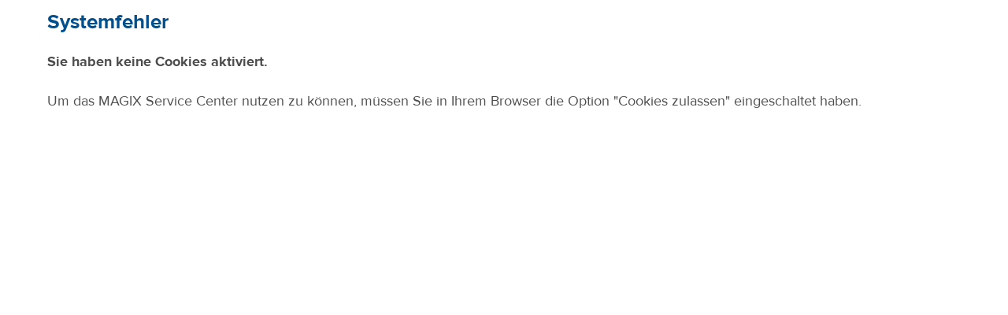

--- FILE ---
content_type: text/html; charset=utf-8
request_url: https://ap.magix.com/servicecenter/index.php?cookietest=1&lang=D&style=embed14&module=quickregister
body_size: 2201
content:
<!DOCTYPE html>
<html>
<head>
<META HTTP-EQUIV="content-Type" CONTENT="text/html; charset=utf-8">
<Title>MAGIX CRSlive</Title>

    <LINK REL="StyleSheet" HREF="themes/embed14/style.css" TYPE="text/css">
    <!--[if lt IE 9]>
    <link rel="stylesheet" href="themes/embed14/style_ie_lt_9.css">
    <![endif]-->

    <script src="themes/general.js"></script>

    <script language="JavaScript">
      <!--
      function msgZellenSpecial(Zelle, bg, border)
      {
         Zelle.style.backgroundColor = bg;
         Zelle.style.border = border;
      }
      -->
      </script>
      
      <script language="javascript">
      <!--
        var ButtonPressed = false;
        
        function ButtonPressedFunc()
        {
          if (!ButtonPressed)
          {
            ButtonPressed = true;
            return true;
          }
          else
          {
            alert("The server is working for your request... please wait!\nIhre Anfrage wurde bereits aufgenommen... Wir bitten um etwas Geduld!");
            return false;
          }
        }
        
        function NavigateToURL(url)
        {
           if (ButtonPressedFunc())
           {
             window.document.location.href=url;
           }
        }
        
        function NavigateToURL_TopWindow(url)
        {
          if(top!=self)
          {
            parent.location.href=url;
          }
          else NavigateToURL(url);
        }
        
        function SubmitForm(formobj, plus)
        {
           if (ButtonPressedFunc())
           {
             if (plus!="")
             {
               window.document.forms[formobj.name].submitplus.value=plus;
             }
             window.document.forms[formobj.name].submit();
           }
        }
        
    function open_support_chat(url)
    {
        chat = window.open(url, 'Chat', 'width=600, height=500, left=20, top=20, scrollbars=yes, toolbar=no, status=no, resizable=yes, menubar=no, location=no, directories=no');
        chat.focus();    
    }    
        
        
	function crslive_popup(ziel,breite,hoehe)
	{
   	        mgxpopup=window.open(ziel, "crslivepopup", "width="+breite+",height="+hoehe+",left=20,top=20,scrollbars=yes");
		mgxpopup.focus();
	}
	
        function IFrameParty(scrollToTop=true)
        {
           document.body.style.overflow = 'hidden';
           
           var data = {
            "command":"resizeIframe",
            "height": document.getElementById('crslive_container').offsetHeight+1,
            "scrolltotop": scrollToTop
           }

           try
           {
               parent.window.postMessage(JSON.stringify(data), 'https://www.magix.com');
               
               if (parent.frames['tx_ddiframe_pi1-iframe'].document.getElementById('crslive_container').offsetHeight > 0)
               {
                 parent.document.getElementById('tx_ddiframe_pi1-iframe').style.height = (parent.frames['tx_ddiframe_pi1-iframe'].document.getElementById('crslive_container').offsetHeight+1) + 'px';
                 // parent.scrollTo(0,0);
                 if (scrollToTop) parent.scrollSCPageToTop();
               }
               
               
           }
           catch (e) {}
        }
        
        function postMxMessage(message)
        {
           try
           {        
            window.chrome.webview.postMessage('MxMessage:'+message);
           }
           catch (e) {}            
        }

        
      -->
      </script>
      
<script language="JavaScript">
  var AllowSelection=true;
  
  function ROM(e)
  {
    return AllowSelection;
  }
  
  function EN()
  {
    return true;
  }
  
  document.onselectstart=new Function("return AllowSelection");
  if (window.sidebar)
  {
    document.onmousedown=ROM;
    document.onclick=EN;
  }
  
  if (window.Event) document.captureEvents(Event.MOUSEUP);

  function NOR(e)
  {
    if (window.Event)
    {
      if (e.which==2||e.which==3) return AllowSelection;
    }
    else if (event.button==2||event.button==3)
    {
      event.cancelBubble=true;
      event.returnValue=AllowSelection;
      return AllowSelection;
    }
  }
  
  document.onmousedown=NOR;
  

function loginhandler(){
    this.vars;    
    this.getUrlVars = function(){
		var vars = {};
 		var parts = window.location.href.replace(/[?&]+([^=&]+)=([^&]*)/gi,          function(m,key,value) {
			vars[key] = value;
		});
		return vars;
	}                                             	
	this.vars = this.getUrlVars();                	
    
	if(vars['submode'] == 'logout'){
        try {
            parent.MGX_logOut();
        } catch (e) {}

    }else{
        try {
            parent.MGX_logInCheck();
        } catch (e) {}
    }
}
  
  
  
</script>
    <meta name="viewport" content="width=device-width, initial-scale=1, maximum-scale=1, user-scalable=no">
</Head>
<body text="#000000" link="0000ff" TOPMARGIN="0" MARGINWIDTH="0" MARGINHEIGHT="0" onresize="IFrameParty(false); " onload="IFrameParty(); loginhandler();"
LEFTMARGIN="0" RIGHTMARGIN="0" BOTTOMMARGIN="0">
<table border="0" cellpadding="0" cellspacing="0" width="100%" align="left" id="crslive_container">
<tr><td width=100% valign=top><table class=FrameTable border=0 cellspacing=0 cellpadding=0 width="100%" height="100%"><tr><td valign=top width="100%" height="100%"><div id="moduleHeader"><div id="moduleTitle">Systemfehler</div></div><br><b>Sie haben keine Cookies aktiviert.</b><br><br>Um das MAGIX Service Center nutzen zu können, müssen Sie in Ihrem Browser die Option "Cookies zulassen" eingeschaltet haben.</td></tr><tr><td valign=bottom align=right><div id="moduleFooterButtons"><ul></ul></div></td></tr></table></td></tr>
</table></body></html>


--- FILE ---
content_type: text/css
request_url: https://ap.magix.com/servicecenter/themes/embed14/style.css
body_size: 4825
content:


/*
-------------------------------
   PROXIMA NOVA - THIN
-------------------------------
*/
//
@font-face {
    font-family: 'ProximaNova-Thin';
    src: url('fonts/29F7EE_E_0.eot');
    src: url('fonts/29F7EE_E_0.eot?#iefix') format('embedded-opentype'),
    url('fonts/29F7EE_E_0.woff') format('woff'),
    url('fonts/29F7EE_E_0.ttf') format('truetype');
}

/*
-------------------------------
   PROXIMA NOVA - LIGHT
-------------------------------
*/

@font-face {
    font-family: 'ProximaNova-Light';
    src: url('fonts/29F7EE_11_0.eot');
    src: url('fonts/29F7EE_11_0.eot?#iefix') format('embedded-opentype'),
    url('fonts/29F7EE_11_0.woff') format('woff'),
    url('fonts/29F7EE_11_0.ttf') format('truetype');
}

/*
-------------------------------
   PROXIMA NOVA - REGULAR
-------------------------------
*/

@font-face {
    font-family: 'ProximaNova-Regular';
    src: url('fonts/29F7EE_13_0.eot');
    src: url('fonts/29F7EE_13_0.eot?#iefix') format('embedded-opentype'),
    url('fonts/29F7EE_13_0.woff') format('woff'),
    url('fonts/29F7EE_13_0.ttf') format('truetype');
}

/*
-------------------------------
   PROXIMA NOVA - SEMIBOLD
-------------------------------
*/

@font-face {
    font-family: 'ProximaNova-Semibold';
    src: url('fonts/29F7EE_12_0.eot');
    src: url('fonts/29F7EE_12_0.eot?#iefix') format('embedded-opentype'),
    url('fonts/29F7EE_12_0.woff') format('woff'),
    url('fonts/29F7EE_12_0.ttf') format('truetype');
}

/*
-------------------------------
   PROXIMA NOVA - BOLD
-------------------------------
*/

@font-face {
    font-family: 'ProximaNova-Bold';
    src: url('fonts/29F7EE_14_0.eot');
    src: url('fonts/29F7EE_14_0.eot?#iefix')  format('embedded-opentype'),
    url('fonts/29F7EE_14_0.woff') format('woff'),
    url('fonts/29F7EE_14_0.ttf') format('truetype');
}

/*
-------------------------------
   PROXIMA NOVA - EXTRA BOLD
-------------------------------
*/

@font-face {
    font-family: 'ProximaNova-Extrabold';
    src: url('fonts/29F7EE_F_0.eot');
    src: url('fonts/29F7EE_F_0.eot?#iefix') format('embedded-opentype'),
    url('fonts/29F7EE_F_0.woff') format('woff'),
    url('fonts/29F7EE_F_0.ttf') format('truetype');
}

/*
-------------------------------
   PROXIMA NOVA - BLACK
-------------------------------
*/

@font-face {
    font-family: 'ProximaNova-Black';
    src: url('fonts/29F7EE_10_0.eot');
    src: url('fonts/29F7EE_10_0.eot?#iefix') format('embedded-opentype'),
    url('fonts/29F7EE_10_0.woff') format('woff'),
    url('fonts/29F7EE_10_0.ttf') format('truetype');
}


#moduleHeader{

}

moduleHeader.withBackButton
{
    margin-left: -40px;
}

#moduleTitle
{
    font-size: 26px;
    line-height: 26px;
    color: #005090;
    font-family: ProximaNova-Bold, Sans-Serif;
    padding-top: 13px;
}

#moduleHeaderButton
{
    float:left;
    padding-top: 10px;
}

.tf_button, .tf_button:link, .tf_button:visited,
.tf_button-grey, .tf_button-grey:link, .tf_button-grey:visited
{
    -webkit-appearance: none;
    -moz-appearance: none;
    -ms-appearance: none;
    appearance: none;
    border: none;
    outline: none;



    background-color: rgb(8, 141, 197);
    box-shadow: 0 1px 1px #00538e;
    font-family: ProximaNova-Semibold,sans-serif;
    display: inline-block;
    overflow: hidden;
    text-overflow: ellipsis;
    color: #fff;
    font-weight: 400;
    white-space: nowrap;
    text-align: center;
    text-decoration: none;
    border-radius: 4px;
    text-shadow: 0 1px 1px rgba(0,0,0,.5);
    background-image: none;
    background-image: linear-gradient(to top,rgba(0, 0, 0, 0.1), rgba(255, 255, 255, 0.1));
    padding: 15px 30px 15px 30px;
    font-size: 18px;
    transition: background-image 150ms ease-in-out,box-shadow 150ms ease-in-out;
    margin-bottom: 10px;
}

.tf_button:hover,
.tf_button-grey:hover,
{
    text-decoration: none;
    cursor: pointer;
}

.tf_button:active,
.tf_button-grey:active
{

}

.tf_button {
    background-color: #088dc5; }
.tf_button:hover {
    background-color: #077bac; }
.tf_button:active {
    background-color: #066a94; }



.tf_button-grey, .tf_button-grey:link, .tf_button-grey:visited {
    background-color: #f2f2f2;
    background-color: #f2f2f2;
    color: #088dc5;
    background-image: linear-gradient(to top, rgba(0, 0, 0, 0.1), rgba(255, 255, 255, 0.1));
    box-shadow: 0 1px 1px #505050;
    text-shadow: none;
    transition: background-image 150ms ease-in-out,box-shadow 150ms ease-in-out;
}
.tf_button-grey:hover {
    background-color: #e6e6e6; }
.tf_button-grey:active {
    background-color: #e6e6e6; }






.tf_backbutton, .tf_backbutton:link, .tf_backbutton:visited, .tf_backbutton:hover, .tf_backbutton:active
{
    width: 30px;
    height: 32px;
    background-size:contain;
    padding-right: 10px;
    display: block;
    padding-left: 0;
    background-image:url('images/back_button.png');
}

.highRuler
{
    height: 2px;
}

.clear
{
  clear: both;
}


.errorBox
{
    border: 1px solid #f00;
    background: #f0f0f0;
}

.errorTitle{
    padding: 10px;
    font-weight: bold;
    color: #f00;
}

.errorText{
    padding: 0px 10px 10px 10px;
}



FONT,TD,TH,P,DIV,INPUT,select,TEXTAREA,FORM{
    FONT-FAMILY: ProximaNova-Regular,sans-serif;
    FONT-SIZE: 18px;
    line-height: 25px;
    color: #4c4c4c;
}

BODY
{
	FONT-FAMILY: ProximaNova-Regular,sans-serif;
	FONT-SIZE: 18px;
    line-height: 25px;
	scrollbar-face-color: rgb(178,178,178);
	scrollbar-highlight-color: white;
	scrollbar-shadow-color: white;
	scrollbar-3dlight-color: rgb(178,178,178);
	scrollbar-arrow-color: rgb(255,255,255);
	scrollbar-track-color: rgb(237,237,237);
	scrollbar-darkshadow-color: rgb(178,178,178);
    background: #fff;
    color: #4c4c4c;
}

A:link, A:visited
{
    BACKGROUND: none;
    COLOR: #088dc5;;
    FONT-FAMILY: ProximaNova-Regular, sans-serif;
    TEXT-DECORATION: none;
    background-image:url('images/arrow_right_small.png');
    background-position: center left;
    background-repeat: no-repeat;
    padding-left: 18px;

}
A:active, A:hover
{
    TEXT-DECORATION: underline
}


.title 		{BACKGROUND: none; COLOR: #000000; FONT-SIZE: 13px; FONT-WEIGHT: bold; FONT-FAMILY: ProximaNova-Regular,sans-serif; TEXT-DECORATION: none}
.content 	{BACKGROUND: none; COLOR: #000000; FONT-SIZE: 11px; FONT-FAMILY: ProximaNova-Regular,sans-serif}
.storytitle 	{BACKGROUND: none; COLOR: #363636; FONT-SIZE: 14px; FONT-WEIGHT: bold; FONT-FAMILY: ProximaNova-Regular,sans-serif; TEXT-DECORATION: none}
.storycat	{BACKGROUND: none; COLOR: #000000; FONT-SIZE: 13px; FONT-WEIGHT: bold; FONT-FAMILY: ProximaNova-Regular,sans-serif; TEXT-DECORATION: underline}
.boxtitle 	{BACKGROUND: none; COLOR: #363636; FONT-SIZE: 11px; FONT-WEIGHT: bold; FONT-FAMILY: ProximaNova-Regular,sans-serif; TEXT-DECORATION: none}
.boxcontent 	{BACKGROUND: none; COLOR: #000000; FONT-SIZE: 12px; FONT-FAMILY: ProximaNova-Regular,sans-serif}
.option 	{BACKGROUND: none; COLOR: #000000; FONT-SIZE: 13px; FONT-WEIGHT: bold; FONT-FAMILY: ProximaNova-Regular,sans-serif; TEXT-DECORATION: none}
.tiny		{BACKGROUND: none; COLOR: #000000; FONT-SIZE: 10px; FONT-WEIGHT: normal; FONT-FAMILY: ProximaNova-Regular,sans-serif; TEXT-DECORATION: none}
.footmsg        {BACKGROUND: none; COLOR: #CCCCCC; FONT-SIZE: 8px; FONT-WEIGHT: normal; FONT-FAMILY: ProximaNova-Regular,sans-serif; TEXT-DECORATION: none}
.footmsg_l	{BACKGROUND: none; COLOR: #CCCCCC; FONT-SIZE: 8px; FONT-WEIGHT: normal; FONT-FAMILY: ProximaNova-Regular,sans-serif; TEXT-DECORATION: underline}
.box		{FONT-FAMILY: ProximaNova-Regular,sans-serif; FONT-SIZE: 11px; border: 1px solid #000000; background-color: #FFFFFF}
.country_select {
	background-color: White;
	font-family: Verdana, Geneva, Arial, Helvetica, sans-serif;
	font-size: 9px;
	color: Black;
	width: 98px;
}

.10px
{
	font-size: 10px;
}

.BlueFont
{
	color: #2367EC;
}

.BigBlueTitle
{
	font-family: Arial, Helvetica, sans-serif;
	color: #2367EC;
	font-size: 18pt;
      font-weight:bold; 
}

.SmallFont1
{
	font-size: 10px;
}

.BigGraySubTitle
{
	font-family: Arial, Helvetica, sans-serif;
	color: #808080;
	font-size: 15pt;
      xfont-weight:bold; 
}

.ToolTip {
	position: absolute;
	display: none;
	background-color: #FFFFEE;
	border-width: 1px;
	border-style: solid;
	border-color: #000000;
	padding: 2px;
}

.BigRed
{
	font-family: ProximaNova-Regular,sans-serif, sans-serif;
	color: #A70015;
	font-size: 12px;
      font-weight:bold; 
}
.BigBl
{
	font-family: ProximaNova-Regular,sans-serif, sans-serif;
	color: #000000;
	font-size: 12px;
      font-weight:bold; 
}

A.BigRed:link          {BACKGROUND: none; COLOR: #A70015; FONT-SIZE: 12px; FONT-FAMILY: ProximaNova-Regular,sans-serif; TEXT-DECORATION: none}
A.BigRed:active        {BACKGROUND: none; COLOR: #A70015; FONT-SIZE: 12px; FONT-FAMILY: ProximaNova-Regular,sans-serif; TEXT-DECORATION: underline}
A.BigRed:visited       {BACKGROUND: none; COLOR: #A70015; FONT-SIZE: 12px; FONT-FAMILY: ProximaNova-Regular,sans-serif; TEXT-DECORATION: none}
A.BigRed:hover         {BACKGROUND: none; COLOR: #A70015; FONT-SIZE: 12px; FONT-FAMILY: ProximaNova-Regular,sans-serif; TEXT-DECORATION: underline}

A.BigBlueLnk:link          {BACKGROUND: none; COLOR: #2367EC; FONT-SIZE: 12px; FONT-FAMILY: ProximaNova-Regular,sans-serif; TEXT-DECORATION: none}
A.BigBlueLnk:active        {BACKGROUND: none; COLOR: #2367EC; FONT-SIZE: 12px; FONT-FAMILY: ProximaNova-Regular,sans-serif; TEXT-DECORATION: underline}
A.BigBlueLnk:visited       {BACKGROUND: none; COLOR: #2367EC; FONT-SIZE: 12px; FONT-FAMILY: ProximaNova-Regular,sans-serif; TEXT-DECORATION: none}
A.BigBlueLnk:hover         {BACKGROUND: none; COLOR: #2367EC; FONT-SIZE: 12px; FONT-FAMILY: ProximaNova-Regular,sans-serif; TEXT-DECORATION: underline}


A.HellGrau:link          {BACKGROUND: none; COLOR: #f1f1f1; FONT-SIZE: 10px; FONT-FAMILY: ProximaNova-Regular,sans-serif; TEXT-DECORATION: none}
A.HellGrau:active        {BACKGROUND: none; COLOR: #f1f1f1; FONT-SIZE: 10px; FONT-FAMILY: ProximaNova-Regular,sans-serif; TEXT-DECORATION: none}
A.HellGrau:visited       {BACKGROUND: none; COLOR: #f1f1f1; FONT-SIZE: 10px; FONT-FAMILY: ProximaNova-Regular,sans-serif; TEXT-DECORATION: none}
A.HellGrau:hover         {BACKGROUND: none; COLOR: #f1f1f1; FONT-SIZE: 10px; FONT-FAMILY: ProximaNova-Regular,sans-serif; TEXT-DECORATION: none}

A.Black11:link          {BACKGROUND: none; COLOR: #000000; FONT-SIZE: 11px; FONT-FAMILY: ProximaNova-Regular,sans-serif; TEXT-DECORATION: none}
A.Black11:active        {BACKGROUND: none; COLOR: #000000; FONT-SIZE: 11px; FONT-FAMILY: ProximaNova-Regular,sans-serif; TEXT-DECORATION: underline}
A.Black11:visited       {BACKGROUND: none; COLOR: #000000; FONT-SIZE: 11px; FONT-FAMILY: ProximaNova-Regular,sans-serif; TEXT-DECORATION: none}
A.Black11:hover         {BACKGROUND: none; COLOR: #000000; FONT-SIZE: 11px; FONT-FAMILY: ProximaNova-Regular,sans-serif; TEXT-DECORATION: underline}

A.A2:link          {BACKGROUND: none; COLOR: #ffffff; FONT-SIZE: 10px; FONT-FAMILY: ProximaNova-Regular,sans-serif; TEXT-DECORATION: none}
A.A2:active        {BACKGROUND: none; COLOR: #ffffff; FONT-SIZE: 10px; FONT-FAMILY: ProximaNova-Regular,sans-serif; TEXT-DECORATION: none}
A.A2:visited       {BACKGROUND: none; COLOR: #ffffff; FONT-SIZE: 10px; FONT-FAMILY: ProximaNova-Regular,sans-serif; TEXT-DECORATION: none}
A.A2:hover         {BACKGROUND: none; COLOR: #ffffff; FONT-SIZE: 10px; FONT-FAMILY: ProximaNova-Regular,sans-serif; TEXT-DECORATION: none}
A.A3:link          {BACKGROUND: none; COLOR: #000000; FONT-SIZE: 10px; FONT-FAMILY: ProximaNova-Regular,sans-serif; TEXT-DECORATION: none}
A.A3:active        {BACKGROUND: none; COLOR: #000000; FONT-SIZE: 10px; FONT-FAMILY: ProximaNova-Regular,sans-serif; TEXT-DECORATION: none}
A.A3:visited       {BACKGROUND: none; COLOR: #000000; FONT-SIZE: 10px; FONT-FAMILY: ProximaNova-Regular,sans-serif; TEXT-DECORATION: none}
A.A3:hover         {BACKGROUND: none; COLOR: #000000; FONT-SIZE: 10px; FONT-FAMILY: ProximaNova-Regular,sans-serif; TEXT-DECORATION: none}
A.A3red:link          {BACKGROUND: none; COLOR: #A70015; FONT-SIZE: 10px; FONT-FAMILY: ProximaNova-Regular,sans-serif; TEXT-DECORATION: none}
A.A3red:active        {BACKGROUND: none; COLOR: #A70015; FONT-SIZE: 10px; FONT-FAMILY: ProximaNova-Regular,sans-serif; TEXT-DECORATION: none}
A.A3red:visited       {BACKGROUND: none; COLOR: #A70015; FONT-SIZE: 10px; FONT-FAMILY: ProximaNova-Regular,sans-serif; TEXT-DECORATION: none}
A.A3red:hover         {BACKGROUND: none; COLOR: #A70015; FONT-SIZE: 10px; FONT-FAMILY: ProximaNova-Regular,sans-serif; TEXT-DECORATION: none}

A.A4:link          {BACKGROUND: none; COLOR: #A70015; FONT-SIZE: 10px; FONT-FAMILY: ProximaNova-Regular,sans-serif; TEXT-DECORATION: none}
A.A4:active        {BACKGROUND: none; COLOR: #A70015; FONT-SIZE: 10px; FONT-FAMILY: ProximaNova-Regular,sans-serif; TEXT-DECORATION: underline}
A.A4:visited       {BACKGROUND: none; COLOR: #A70015; FONT-SIZE: 10px; FONT-FAMILY: ProximaNova-Regular,sans-serif; TEXT-DECORATION: none}
A.A4:hover         {BACKGROUND: none; COLOR: #A70015; FONT-SIZE: 10px; FONT-FAMILY: ProximaNova-Regular,sans-serif; TEXT-DECORATION: underline}
A.A5:link          {BACKGROUND: none; TEXT-DECORATION: none}
A.A5:active        {BACKGROUND: none; TEXT-DECORATION: underline}
A.A5:visited       {BACKGROUND: none; TEXT-DECORATION: none}
A.A5:hover         {BACKGROUND: none; TEXT-DECORATION: underline}
A.small:link          {BACKGROUND: none; COLOR: #000000; FONT-SIZE: 9px; FONT-FAMILY: ProximaNova-Regular,sans-serif; TEXT-DECORATION: none}
A.small:active        {BACKGROUND: none; COLOR: #000000; FONT-SIZE: 9px; FONT-FAMILY: ProximaNova-Regular,sans-serif; TEXT-DECORATION: underline}
A.small:visited       {BACKGROUND: none; COLOR: #000000; FONT-SIZE: 9px; FONT-FAMILY: ProximaNova-Regular,sans-serif; TEXT-DECORATION: none}
A.small:hover         {BACKGROUND: none; COLOR: #000000; FONT-SIZE: 9px; FONT-FAMILY: ProximaNova-Regular,sans-serif; TEXT-DECORATION: underline}
.TD10		{FONT-FAMILY: ProximaNova-Regular,sans-serif; FONT-SIZE: 10px}

.edits {
font-family : Verdana, Geneva, Arial, Helvetica, sans-serif;
font-size : 10px;
font-weight : normal;
color : #000000;
BORDER-LEFT: 1px solid #333333;
BORDER-RIGHT: 1px solid #FFFFFF;
BORDER-TOP: 1px solid #333333;
BORDER-BOTTOM: 1px solid #FFFFFF
}

.msgEDIT
{
  BORDER-LEFT: 1px groove; 
  BORDER-TOP: 1px groove; 
  FONT-FAMILY: verdana, Arial, Helvetica, sans-serif; 
  FONT-SIZE: 8pt
}

UL, OL, LI { margin-left: 10px; }

option.qbar
{ 
   font-weight:bold; 
   background-color:#e1e1e1;
}
option
{
   background-color:#ffffff;
}

.bottompadding
{
  padding-bottom:5px;
}

.FrameTable
{
  padding-top: 2px;
  padding-bottom: 8px;
  padding-right: 2px;

  padding-left:60px;
  padding-right:60px;

}

.PC_Box1
{
  padding: 5px 10px 5px 10px;
  margin-left: 15px;
  background: #FBDF56;
  
  border-style: solid;
  border-color: #EE9F00;
  border-width: 1px;
}

a.PC_ChooseLink
{
  display:block;
  margin-bottom:5px;
  border-style:ridge;
  border-width:3px;
  padding:5px;
  text-decoration:none;
  width:100px;
  font-weight:bold;
  color:#000000;

  background: #FDEFAA;
  text-align: center;
  vertical-align: top;

  border: 1px solid #F6CF7F;
}

.PC_ChooseLink:link
{
  display:block;
  margin-bottom:5px;
  border-style:ridge;
  border-width:3px;
  padding:5px;
  text-decoration:none;
  width:100px;
  font-weight:bold;
  color:#000000;

  background: #FDEFAA;
  text-align: center;
  vertical-align: top;

  border: 1px solid #F6CF7F;
}
.PC_ChooseLink:visited
{
  display:block;
  margin-bottom:5px;
  border-style:ridge;
  border-width:3px;
  padding:5px;
  text-decoration:none;
  width:100px;
  font-weight:bold;
  color:#000000;

  background: #FDEFAA;
  text-align: center;
  vertical-align: top;

  border: 1px solid #F6CF7F;
}

.PC_ChooseLink:hover
{
  background: #FBDF56;
  font-weight:bold;
  color:#000000;
  text-decoration:none;
  border: 1px solid #EE9F00;
}

.PC_ChooseLink:active
{
  background: #FBDF56;
  font-weight:bold;
  color:#000000;
  text-decoration:none;
  border: 1px solid #EE9F00;
}

.PC_Overview1Table
{
  border: 1px solid #F6CF7F;
  background:#FDEFAA;
  padding: 2px 4px 2px 4px;
}

.PC_Overview2Table
{
  border: 1px solid #f1f1f1;
  border-width: 1px 1px 0px 1px;
  margin-top: 5px;
}

.PC_Overview2Col
{
  border: 1px solid #f1f1f1;
  border-width: 0px 0px 1px 0px;
  padding: 3px 4px 3px 4px;
}


.edit_ctrl, .select_ctrl
{
  border: 1px solid #cccccc;
  vertical-align: middle;
  padding: 3px;
}

a.download, a.download:hover,  a.download:visited
{
  background-image: url('images/icon_download_small.png');
  background-repeat: no-repeat;
  padding-left: 18px;
  display: block;
  line-height: 30px;
}

.myproducts_left_col
{
  width: 308px;
}

.myproducts_spliter_col
{
  border-left: 1px solid #fff;
}

.myproducts_spliter_row_left
{
  height:2px; 
  border:0px; 
  padding: 0px; 
  background-color: #fff;
  width: 320px;
  border-right: 1px solid #c0c0c0;  
}

.myproducts_spliter_row_right
{
  height:2px; 
  border:0px; 
  padding: 0px; 
  background-color: #fff;  
  border-left: 1px solid #fff;  
}

.passwordInformation
{
  padding: 10px 5px 10px 5px;
  margin-top: 5px;
  border-bottom: 1px solid #BBBBD8;
  border-right: 1px solid #BBBBD8;
  border-top: 1px solid #DDDDF8;  
  border-left: 1px solid #DDDDF8;  
  background: #FFFFE8;
  position: absolute;
  
  width:440px;
}


/*****/

label.important{
    font-family: ProximaNova-Bold, sans-serif;
    color: #005090;
    margin-bottom: 20px;
    font-size: 19px;
    line-height: 22px;
}

a.small_link
{
    color: rgb(43, 48, 54);
    font-size: 14px;
    padding-left: 0;
    background-image: none;
    color: #088dc5;
}


.moduleOverview
{
   list-style-type: none;
}

.moduleOverview.premiumProductArea
{
    padding-left: 0;
    margin-left: 0;
}

.moduleOverview li
{
    margin-bottom: 40px;
    padding-left: 20px;
    background-image:url('images/arrow_right.png');
    background-size: auto 20px;
    background-position: left 4px;
    background-repeat: no-repeat;
}

.moduleOverview a
{
    text-decoration: none;
    background-image: none;
    padding-left: 0;
}

.moduleOverview a:hover .moduleListTitle
{
    text-decoration: underline;
}

.moduleOverview .moduleListTitle
{
   font-size: 26px;
   color: rgb(0, 80, 144);
   font-family: ProximaNova-Bold, sans-serif;

}

.moduleOverview .moduleListSubTitle
{
    font-size: 18px;
    color: rgb(128, 128, 128);

}

strong, b {
    font-family: ProximaNova-Bold, sans-serif;
    font-weight: normal;
}


.tableColumnTypeHeadline
{
    background: none;
    border-bottom: 2px solid #005090;
    color: #005090;
    background: #e8e8e8;
}

.tableColumnTypeHighlight
{
    background: #EAEDF5;
    padding: 10px;
}

.tableColumnTypeDefault
{
    border-bottom: 1px solid #cfcfcf;
    padding: 10px;
}


.myProductsDetailTable
{
    width:100%;
}
/*
.myProductsDetailTable:hover
{
  background: #f8f8f8;
}
*/

.myProductsDetailTable tr:last-child td
{
    border-bottom: none;
}

.myProductsDetailTableNext
{
    border-top: 2px solid #005090;
}


.readonlyStyledInputLabel
{
    background: #EAEDF5 !important;
    /*border: 1px solid #005090;*/
    border:1px solid #2479C1;
    padding: 2px;
}

.noWrap
{
    white-space: nowrap;
}

.ellipsis
{
    text-overflow: ellipsis;
    overflow: hidden;
}


#moduleFooterButtons
{
  padding-top: 20px;
  padding-right: 10px;
}

#moduleFooterButtons ul
{
    list-style-type: none;
    padding-left: 0;
    padding-right: 0;
}
#moduleFooterButtons li
{
    float: right;
    margin-left: 10px;
}



.loginFormTable
{
    width:100%
}

.loginFormTable td
{
    padding-left: 0;
}

.loginFormTable .passwordReminder td
{
    padding: 0;
}


.loginFormTable .passwordReminder td:first-child
{
    height:0;
}

.formNewsletterContainer
{

    width: auto !important;
}

.formNewsletterContainer div:last-of-type
{
    width: auto !important;
    float: none !important;
    padding-top: 0 !important;
}


.responsiveCell input[type=text],
.responsiveCell input[type=password],
.responsiveCell input[type=email],
.responsiveCell select[name="fm_country"],
.responsiveCell select[name="fm_productid_from_list"],
.readonlyStyledInputLabel
{
    width: 400px !important;
    max-width: none !important;
}

.responsiveCell input[name="fm_zip"]{
    width: 100px !important;
}
.responsiveCell input[name="fm_city"]{
    width: 287px !important;
}


.formTable
{
    width: 100%;
}

.dataTable td:first-child
{
    padding-right: 20px;
}



/*---- EXTERNAL PAGE ---- */

.externalPage {
    padding: 0;
    margin: 0;
    background: #f6f6f6;
}

.externalPage .header{
    margin-top: 20px;
    margin-bottom: 30px;

    height: 62px;

    background-color: #005090;
    background-image: linear-gradient(to top, rgba(0, 0, 0, 0.1), rgba(255, 255, 255, 0.1));
}

.externalPage .header .container{
    max-width: 1280px;
    margin: auto;
}

.externalPage .header .container .logo
{
    float: left;
    height: 42px;
    /* background: #000; */
    padding: 10px;
}

.externalPage .header .container .logo a
{
    background-image: none;
    padding-left: 0;
    border: 0;

}

.externalPage .header .container .logo img
{
    max-height: 100%;
    width: auto;
    border: 0;
}

.externalPage h1
{
    font-family: ProximaNova-Bold, Sans-Serif;
    font-weight: normal;
    color: #fff;
    margin:0;
    font-size: 26px;
    line-height: 32px;
    padding-left: 20px;
    padding-top: 15px;
    overflow: hidden;
    white-space: nowrap;
    text-shadow: 1px 1px 1px #222;
}

.externalPage .main-content
{
    background: #fff;
    max-width: 1200px;
    margin: auto;
    margin-top: 20px;

}

.externalPage #tx_ddiframe_pi1-iframe
{
    width:100%;
}

.externalPage .iframe-container
{
    margin:auto;
    max-width: 940px;
    padding-top: 40px;
    padding-bottom: 40px;
    padding-left: 5px;
    padding-right: 5px;
}

/*---- EXTERNAL PAGE ---- */


.responsiveCell[valign=top]{
  padding-top: 4px;
}


@media screen and (max-width: 640px){

    .myProductsDetailTable
    {
        width: 100%;
    }

    #moduleHeader.withBackButton
    {
        margin-left: 0px;
    }

    .FrameTable
    {
        padding-left:0px;
        padding-right:0px;

    }

    input, select, .readonlyStyledInputLabel
    {
        max-width: 200px !important;
    }

    .moduleOverview{
        padding-left: 0;
        margin-left: 0;
    }

    .myproducts_left_col
    {
       width: auto;
    }


    BODY, FONT,TD,TH,P,DIV,INPUT,select,TEXTAREA,FORM{
        FONT-FAMILY: ProximaNova-Regular,sans-serif;
        FONT-SIZE: 16px;
        line-height: 18px;
        color: #4c4c4c;
    }

    .moduleOverview .moduleListTitle
    {
        font-size: 20px;
        line-height: 24px;

    }

    .moduleOverview .moduleListSubTitle
    {
        font-size: 16px;
    }

    .moduleOverview li
    {
        margin-bottom: 24px;
        padding-left: 20px;
        background-position: left center;
    }

    .tf_button, .tf_button:link, .tf_button:visited,
    .tf_button-grey, .tf_button-grey:link, .tf_button-grey:visited
    {
        padding: 10px 20px 10px 20px;
        font-size: 16px;
    }

    .tf_backbutton, .tf_backbutton:link
    {
        width: 30px;
        height: 32px;
        background-size:contain;
        padding-right: 10px;
    }

    #moduleTitle
    {
        font-size: 26px;
        line-height: 26px;
        color: #005090;
        font-family: ProximaNova-Bold, Sans-Serif;
        padding-top: 14px;
        text-overflow: ellipsis;
        white-space: nowrap;
        overflow: hidden;
    }

    .passwordInformation
    {
        width: auto !important;
        left: 0px;
        margin-left: 10px;
        margin-right: 10px;

    }



    #moduleFooterButtons
    {
       padding-right: 0;
        text-align: center;
    }

    #moduleFooterButtons ul
    {
        list-style-type: none;
        padding-left: 0;
        padding-right: 0;
        text-align: center;
        margin: 0;
    }
    #moduleFooterButtons li
    {
        display: inline;
        float: none;
    }

    table[class=FrameTable]

    .responsiveCell
    {
        display: block !important;
    }

    .responsiveCell:first-of-type
    {
        border-bottom: 0;
        padding-bottom: 0;
    }

    .responsiveCell input[name="fm_zip"],
    .responsiveCell input[name="fm_city"],
    .responsiveCell input[type=text],
    .responsiveCell input[type=password],
    .responsiveCell input[type=email],
    .responsiveCell select[name="fm_country"],
    .responsiveCell select[name="fm_productid_from_list"],
    .readonlyStyledInputLabel
    {
        width: 96% !important;
        max-width: none !important;
    }

    .responsiveCell input, .responsiveCell .readonlyStyledInputLabel {
        margin-bottom: 10px;
    }


    .externalPage .header
    {
        margin-top: 0;
        margin-bottom: 20px;
    }

    .externalPage h1
    {
        font-size: 24px;
    }

    .externalPage .iframe-container
    {
        padding-top: 0;
        padding-bottom: 0;
    }
    
    .responsiveCell[valign=top]{
      padding-top: 0;
    }    





}

/*---- PAYMENT ---- */
ul.payment_subscriptionList {
	list-style-type: none;
	margin-left: 0px !important;
}

li.payment_subscriptionListElement {
	padding-top: 10px;
	margin-left: 0px !important;
}



.serial_sample_label
{
    color: #888;
    font-size: 14px;
}

/*---- Link-Overlays */

.link-overlay {
  display: flex;
  flex-direction: column;
  position: fixed;
  top: 20px;
  left: 20px;
  right: 20px;
  bottom: 20px;
  border: 2px solid #fff;
  overflow: hidden;
  box-shadow: 0px 0px 5px 0px;
  background-color: #fff;
}
.link-overlay > .close {
  cursor: pointer;
  position: fixed;
  box-shadow: 0 2px 5px 0;
  right: 40px;
  top: 20px;
  background-color: #fff;
  height: 30px;
  width: 30px;
  line-height: 30px;
  display: block;
  text-align: center;
}
.link-overlay > .close:after {
  content: "✖";
}
.link-overlay > iframe {
  flex-grow: 1;
  border-width: 0px;
}



.moduleFootnote
{
  border-top: 1px solid #ccc;
  margin-top: 20px;
  font-size: 14px;
  line-height: 20px;
}

.moduleFootnote a {
    padding-left: 0px;
    background-image: none;
}

.extprodregWelcomeInfoBox{
  border: 1px solid #BCC9D6;
  border-width: 1px 0px 1px 0px;
  background: #FFFFF4;
  padding:10px;
}

.extprodregFooter{
 
}

--- FILE ---
content_type: application/javascript
request_url: https://ap.magix.com/servicecenter/themes/general.js
body_size: 127
content:
function submitFormOnEnter(event)
{
    var code = 0;
    code = event.keyCode;
    if (code==13){
        document.myCRSForm.submit();
    }
}